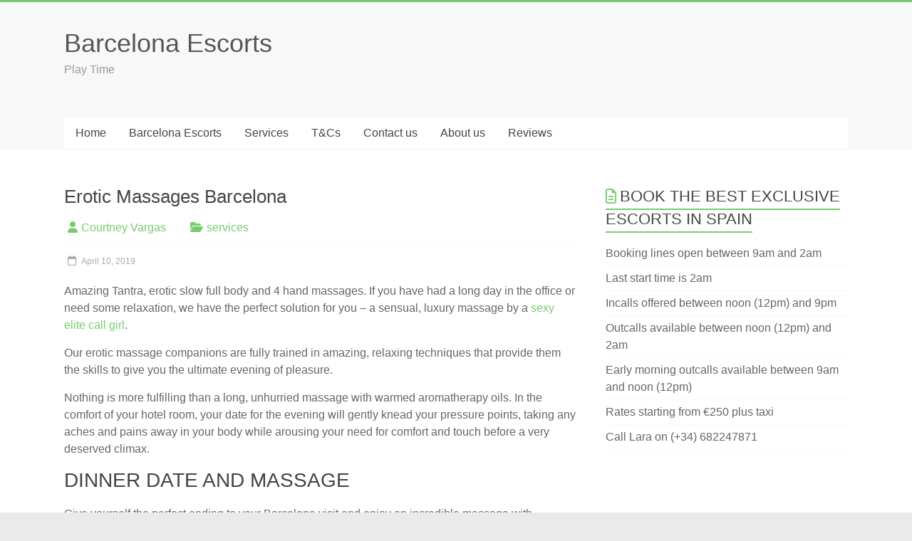

--- FILE ---
content_type: text/css
request_url: https://thebarcelonaescorts.com/wp-content/themes/accelerate_child/style.css?ver=6.9
body_size: 120
content:
/**
 * Theme Name: Accelerate Child
 * Template: accelerate
 */
.footer-socket-wrapper .copyright{
    display: none;
}
